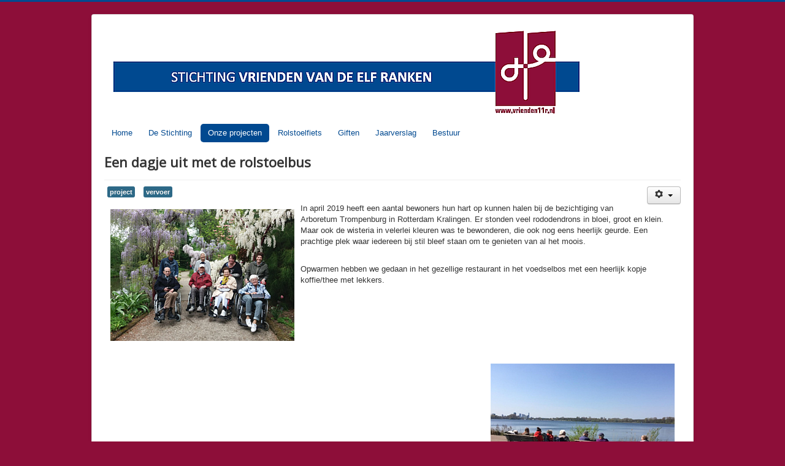

--- FILE ---
content_type: text/html; charset=utf-8
request_url: https://www.vrienden11r.nl/index.php/onze-projecten/32-een-dagje-uit-met-de-rolstoelbus
body_size: 3311
content:
<!DOCTYPE html>
<html lang="nl-nl" dir="ltr">
<head>
	<meta name="viewport" content="width=device-width, initial-scale=1.0" />
	<meta charset="utf-8" />
	<base href="https://www.vrienden11r.nl/index.php/onze-projecten/32-een-dagje-uit-met-de-rolstoelbus" />
	<meta name="author" content="Rene" />
	<meta name="description" content="Vrienden van de 11 Ranken" />
	<meta name="generator" content="Joomla! - Open Source Content Management" />
	<title>Een dagje uit met de rolstoelbus</title>
	<link href="/templates/protostar/favicon.ico" rel="shortcut icon" type="image/vnd.microsoft.icon" />
	<link href="/plugins/system/jce/css/content.css?55c866de9ae78afac72045f7a4d25717" rel="stylesheet" />
	<link href="/templates/protostar/css/template.css?55c866de9ae78afac72045f7a4d25717" rel="stylesheet" />
	<link href="https://fonts.googleapis.com/css?family=Open+Sans" rel="stylesheet" />
	<style>

 .cloaked_email span:before { content: attr(data-ep-adee0); } .cloaked_email span:after { content: attr(data-ep-b0e91); } 

	h1, h2, h3, h4, h5, h6, .site-title {
		font-family: 'Open Sans', sans-serif;
	}
	body.site {
		border-top: 3px solid #004990;
		background-color: #8d0e39;
	}
	a {
		color: #004990;
	}
	.nav-list > .active > a,
	.nav-list > .active > a:hover,
	.dropdown-menu li > a:hover,
	.dropdown-menu .active > a,
	.dropdown-menu .active > a:hover,
	.nav-pills > .active > a,
	.nav-pills > .active > a:hover,
	.btn-primary {
		background: #004990;
	}
	</style>
	<script src="/media/jui/js/jquery.min.js?55c866de9ae78afac72045f7a4d25717"></script>
	<script src="/media/jui/js/jquery-noconflict.js?55c866de9ae78afac72045f7a4d25717"></script>
	<script src="/media/jui/js/jquery-migrate.min.js?55c866de9ae78afac72045f7a4d25717"></script>
	<script src="/media/jui/js/bootstrap.min.js?55c866de9ae78afac72045f7a4d25717"></script>
	<script src="/media/system/js/caption.js?55c866de9ae78afac72045f7a4d25717"></script>
	<script src="/templates/protostar/js/template.js?55c866de9ae78afac72045f7a4d25717"></script>
	<!--[if lt IE 9]><script src="/media/jui/js/html5.js?55c866de9ae78afac72045f7a4d25717"></script><![endif]-->
	<script>
jQuery(function($){ initTooltips(); $("body").on("subform-row-add", initTooltips); function initTooltips (event, container) { container = container || document;$(container).find(".hasTooltip").tooltip({"html": true,"container": "body"});} });jQuery(window).on('load',  function() {
				new JCaption('img.caption');
			});
 window.RegularLabs=window.RegularLabs||{};window.RegularLabs.EmailProtector=window.RegularLabs.EmailProtector||{unCloak:function(e,g){document.querySelectorAll("."+e).forEach(function(a){var f="",c="";a.className=a.className.replace(" "+e,"");a.querySelectorAll("span").forEach(function(d){for(name in d.dataset)0===name.indexOf("epA")&&(f+=d.dataset[name]),0===name.indexOf("epB")&&(c=d.dataset[name]+c)});if(c){var b=a.nextElementSibling;b&&"script"===b.tagName.toLowerCase()&&b.parentNode.removeChild(b);b=f+c;g?(a.parentNode.href="mailto:"+b,a.parentNode.removeChild(a)):a.innerHTML=b}})}}; 

	</script>

</head>
<body class="site com_content view-article no-layout no-task itemid-104">
	<!-- Body -->
	<div class="body" id="top">
		<div class="container">
			<!-- Header -->
			<header class="header" role="banner">
				<div class="header-inner clearfix">
					<a class="brand pull-left" href="/">
						<img src="https://www.vrienden11r.nl/images/headers/logo3.png" alt="Stichting Vrienden van de Elf Ranken" />											</a>
					<div class="header-search pull-right">
						
					</div>
				</div>
			</header>
						
			<div class="row-fluid">
								<main id="content" role="main" class="span12">
					<!-- Begin Content -->
							<div class="moduletable_menu">
						<ul class="nav menu nav-pills mod-list">
<li class="item-101 default"><a href="/index.php" >Home</a></li><li class="item-103"><a href="/index.php/de-stichting" >De Stichting</a></li><li class="item-104 current active"><a href="/index.php/onze-projecten" >Onze projecten</a></li><li class="item-336"><a href="/index.php/rolstoelfiets" >Rolstoelfiets</a></li><li class="item-114"><a href="/index.php/giften" >Giften</a></li><li class="item-108"><a href="/index.php/jaarverslag" >Jaarverslag</a></li><li class="item-252"><a href="/index.php/bestuur" >Bestuur</a></li></ul>
		</div>
	
					<div id="system-message-container">
	</div>

					<div class="item-page" itemscope itemtype="https://schema.org/Article">
	<meta itemprop="inLanguage" content="nl-NL" />
	
		
			<div class="page-header">
		<h2 itemprop="headline">
			Een dagje uit met de rolstoelbus		</h2>
							</div>
							
<div class="icons">
	
					<div class="btn-group pull-right">
				<button class="btn dropdown-toggle" type="button" id="dropdownMenuButton-32" aria-label="Gebruikershulpmiddelen"
				data-toggle="dropdown" aria-haspopup="true" aria-expanded="false">
					<span class="icon-cog" aria-hidden="true"></span>
					<span class="caret" aria-hidden="true"></span>
				</button>
								<ul class="dropdown-menu" aria-labelledby="dropdownMenuButton-32">
											<li class="print-icon"> <a href="/index.php/onze-projecten/32-een-dagje-uit-met-de-rolstoelbus?tmpl=component&amp;print=1&amp;layout=default" title="Artikel < Een dagje uit met de rolstoelbus > afdrukken" onclick="window.open(this.href,'win2','status=no,toolbar=no,scrollbars=yes,titlebar=no,menubar=no,resizable=yes,width=640,height=480,directories=no,location=no'); return false;" rel="nofollow">			<span class="icon-print" aria-hidden="true"></span>
		Afdrukken	</a> </li>
																<li class="email-icon"> <a href="/index.php/component/mailto/?tmpl=component&amp;template=protostar&amp;link=0f6cb08869ba76b84ca98aeeb72fa2bcb0606361" title="E-mail deze link naar een vriend/vriendin" onclick="window.open(this.href,'win2','width=400,height=450,menubar=yes,resizable=yes'); return false;" rel="nofollow">			<span class="icon-envelope" aria-hidden="true"></span>
		E-mailadres	</a> </li>
														</ul>
			</div>
		
	</div>
			
		
	
			
			<ul class="tags inline">
																	<li class="tag-2 tag-list0" itemprop="keywords">
					<a href="/index.php/component/tags/tag/project" class="label label-info">
						project					</a>
				</li>
																				<li class="tag-6 tag-list1" itemprop="keywords">
					<a href="/index.php/component/tags/tag/vervoer" class="label label-info">
						vervoer					</a>
				</li>
						</ul>
	
		
								<div itemprop="articleBody">
		<p><img style="margin: 10px; float: left;" src="/images/fotos/11Ruit0419.png" alt="" /></p>
<p>In april 2019 heeft een aantal bewoners hun hart op kunnen halen bij de bezichtiging van Arboretum Trompenburg in Rotterdam Kralingen. Er stonden veel rododendrons in bloei, groot en klein. Maar ook de wisteria in velerlei kleuren was te bewonderen, die ook nog eens heerlijk geurde. Een prachtige plek waar iedereen bij stil bleef staan om te genieten van al het moois.</p>
<p><br />Opwarmen hebben we gedaan in het gezellige restaurant in het voedselbos met een heerlijk kopje koffie/thee met lekkers.</p>
<p>&nbsp;</p>
<p>&nbsp;</p>
<p>&nbsp;</p>
<p style="text-align: center;">&nbsp;</p>
<p style="text-align: center;"><img style="margin-top: 10px; margin-bottom: 10px; margin-right: 10px; float: right;" src="/images/fotos/11Ruit0419-2.png" alt="" /></p>
<p>&nbsp;</p>
<p>&nbsp;</p>
<p>&nbsp;</p>
<p>&nbsp;</p>
<p>&nbsp;</p>
<p>&nbsp;</p>
<p>&nbsp;</p>
<p>&nbsp;</p>
<p>&nbsp;</p>
<p>&nbsp;</p>
<p style="text-align: right;">Op een bankje op de boulevard genieten van het uitzicht over de Kralingse Plas.</p>
<p style="text-align: center;">&nbsp;</p> 	</div>

	
	<ul class="pager pagenav">
	<li class="previous">
		<a class="hasTooltip" title="Twee robot-katten voor team 4" aria-label="Vorig artikel: Twee robot-katten voor team 4" href="/index.php/onze-projecten/50-twee-robot-katten-voor-team-4" rel="prev">
			<span class="icon-chevron-left" aria-hidden="true"></span> <span aria-hidden="true">Vorige</span>		</a>
	</li>
	<li class="next">
		<a class="hasTooltip" title="Nieuw balkon voor Elf Ranken" aria-label="Volgende artikel: Nieuw balkon voor Elf Ranken" href="/index.php/onze-projecten/33-prachtig-nieuw-balkon-voor-elf-ranken-2" rel="next">
			<span aria-hidden="true">Volgende</span> <span class="icon-chevron-right" aria-hidden="true"></span>		</a>
	</li>
</ul>
							</div>
					<div class="clearfix"></div>
					<div aria-label="Breadcrumbs" role="navigation">
	<ul itemscope itemtype="https://schema.org/BreadcrumbList" class="breadcrumb">
					<li>
				U bevindt zich hier: &#160;
			</li>
		
						<li itemprop="itemListElement" itemscope itemtype="https://schema.org/ListItem">
											<a itemprop="item" href="/index.php" class="pathway"><span itemprop="name">Start</span></a>
					
											<span class="divider">
							<img src="/media/system/images/arrow.png" alt="" />						</span>
										<meta itemprop="position" content="1">
				</li>
							<li itemprop="itemListElement" itemscope itemtype="https://schema.org/ListItem">
											<a itemprop="item" href="/index.php/onze-projecten" class="pathway"><span itemprop="name">Onze projecten</span></a>
					
											<span class="divider">
							<img src="/media/system/images/arrow.png" alt="" />						</span>
										<meta itemprop="position" content="2">
				</li>
							<li itemprop="itemListElement" itemscope itemtype="https://schema.org/ListItem" class="active">
					<span itemprop="name">
						Een dagje uit met de rolstoelbus					</span>
					<meta itemprop="position" content="3">
				</li>
				</ul>
</div>
<div class="tagssimilar">
	<ul>
			<li>
							<a href="/index.php/onze-projecten/7-gerealiseerd-rolstoelfiets">
											Gerealiseerd: Rolstoelfiets									</a>
					</li>
			<li>
							<a href="/index.php/onze-projecten/6-gerealiseerd-rolstoelbus">
											Gerealiseerd: Rolstoelbus									</a>
					</li>
			<li>
							<a href="/index.php/onze-projecten/26-vrienden-van-de-elf-ranken-doneren-rolstoelen">
											“Vrienden van De Elf Ranken” doneren rolstoelen									</a>
					</li>
		</ul>
</div>

					<!-- End Content -->
				</main>
							</div>
		</div>
	</div>
	<!-- Footer -->
	<footer class="footer" role="contentinfo">
		<div class="container">
			<hr />
			

<div class="custom"  >
	<p style="text-align: right;"><strong>Stichting Vrienden Van De Elf Ranken</strong><br /><strong>Middeldijkerplein 28</strong><br /><strong>2993 DL &nbsp;Barendrecht<br />E-mail:&nbsp;<!-- Dit e-mailadres is beschermd tegen spambots. --><span class="cloaked_email ep_6914042e"><span data-ep-b0e91="" data-ep-adee0="se&#99;r&#101;"><span data-ep-adee0="&#116;&#97;ris" data-ep-b0e91="1r.nl"><span data-ep-adee0="&#64;&#118;&#114;&#105;e" data-ep-b0e91="&#110;d&#101;&#110;&#49;"></span></span></span></span><script>RegularLabs.EmailProtector.unCloak("ep_6914042e");</script></strong></p>
<p style="text-align: right;">Bank: ING NL24INGB0002268806<br />kvK: 41127333</p></div>

			<p class="pull-right">
				<a href="#top" id="back-top">
					Terug naar boven				</a>
			</p>
			<p>
				&copy; 2026 Stichting Vrienden van de Elf Ranken			</p>
		</div>
	</footer>
	
</body>
</html>
